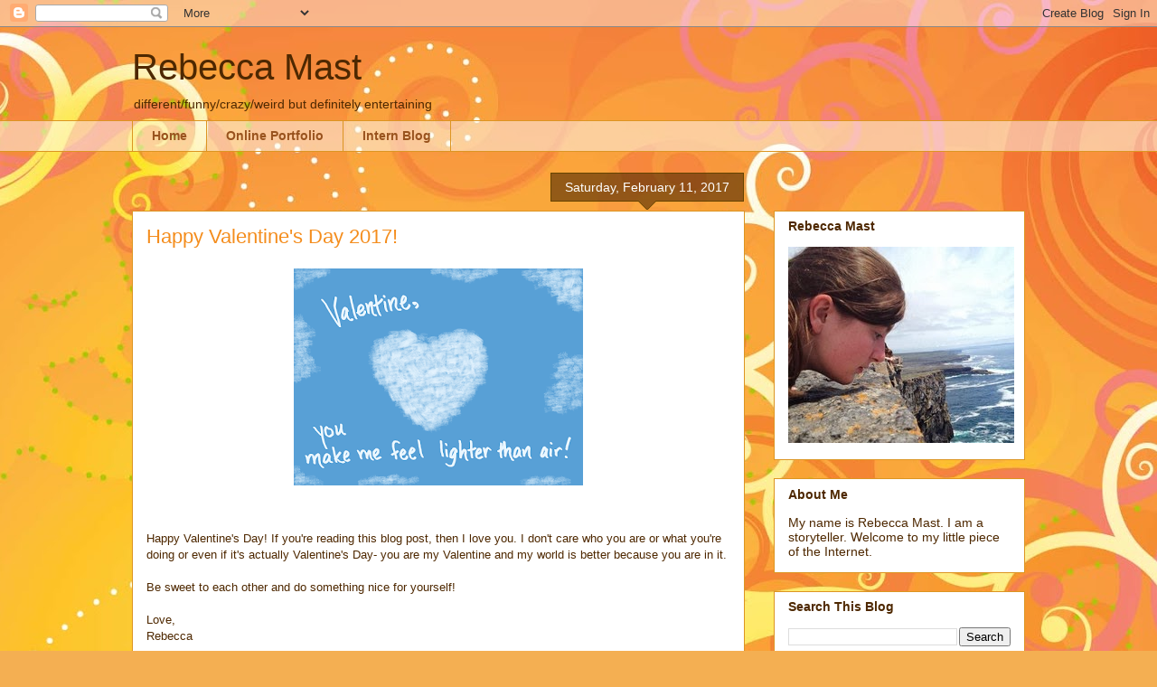

--- FILE ---
content_type: text/html; charset=utf-8
request_url: https://www.google.com/recaptcha/api2/aframe
body_size: 268
content:
<!DOCTYPE HTML><html><head><meta http-equiv="content-type" content="text/html; charset=UTF-8"></head><body><script nonce="vCN5I0JS5tFxpj66_CY-6Q">/** Anti-fraud and anti-abuse applications only. See google.com/recaptcha */ try{var clients={'sodar':'https://pagead2.googlesyndication.com/pagead/sodar?'};window.addEventListener("message",function(a){try{if(a.source===window.parent){var b=JSON.parse(a.data);var c=clients[b['id']];if(c){var d=document.createElement('img');d.src=c+b['params']+'&rc='+(localStorage.getItem("rc::a")?sessionStorage.getItem("rc::b"):"");window.document.body.appendChild(d);sessionStorage.setItem("rc::e",parseInt(sessionStorage.getItem("rc::e")||0)+1);localStorage.setItem("rc::h",'1769371513890');}}}catch(b){}});window.parent.postMessage("_grecaptcha_ready", "*");}catch(b){}</script></body></html>